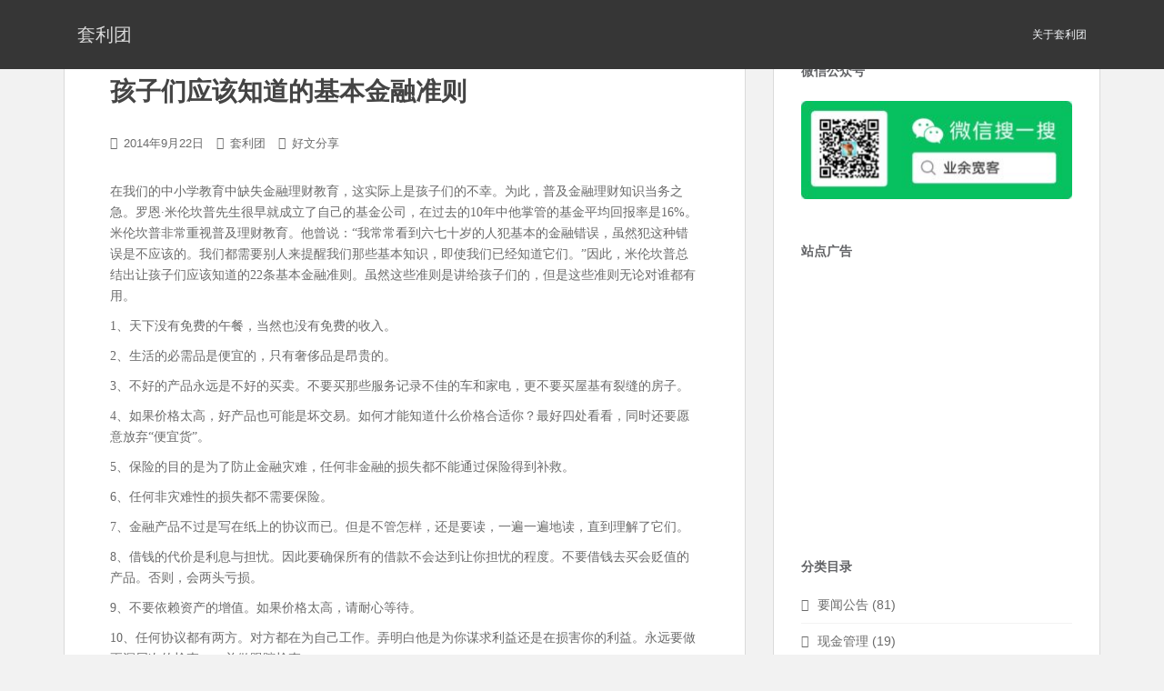

--- FILE ---
content_type: text/html; charset=UTF-8
request_url: https://www.taolituan.com/280.html
body_size: 13554
content:
<!doctype html>
<!--[if !IE]><html class="no-js non-ie" lang="zh-CN"> <![endif]-->
<!--[if IE 7 ]><html class="no-js ie7" lang="zh-CN"> <![endif]-->
<!--[if IE 8 ]><html class="no-js ie8" lang="zh-CN"> <![endif]-->
<!--[if IE 9 ]><html class="no-js ie9" lang="zh-CN"> <![endif]-->
<!--[if gt IE 9]><!--><html class="no-js" lang="zh-CN"> <!--<![endif]--><head><meta charset="UTF-8"><link rel="preconnect" href="https://fonts.gstatic.com/" crossorigin /><script type="bfe74a57b2f96ac68e3d5495-text/javascript">WebFontConfig={google:{families:["Open Sans:400italic,400,600,700","Roboto Slab:400,300,700&display=swap"]}};if ( typeof WebFont === "object" && typeof WebFont.load === "function" ) { WebFont.load( WebFontConfig ); }</script><script data-optimized="1" src="https://www.taolituan.com/wp-content/plugins/litespeed-cache/assets/js/webfontloader.min.js" type="bfe74a57b2f96ac68e3d5495-text/javascript"></script> <meta name="viewport" content="width=device-width, initial-scale=1"><meta name="theme-color" content=""><link rel="profile" href="https://gmpg.org/xfn/11"><title>孩子们应该知道的基本金融准则 | 套利团</title><meta name="description" content="在我们的中小学教育中缺失金融理财教育，这实际上是孩子们的不幸。为此，普及金融理财知识当务之急。罗恩·米伦坎普先生很早就成立了自己的基金公司，在过去的10年中他掌管的基金平均回报率是16%。米伦坎普非常重视普及理财教育。他曾说：“我常常看到六七十岁的人犯基本的金融错误，虽然犯这种错误是不应该的。我们都需要别人来提醒我们那些基本知识，即使我们已经知道它们。”因此，米伦坎普总结出让孩子们应该知道的22条基本金融准则。虽然这些准则是讲给孩子们的，但是这些准则无论对谁都有用。" /><meta name="robots" content="max-image-preview:large" /><link rel="canonical" href="https://www.taolituan.com/280.html" /> <script type="application/ld+json" class="aioseo-schema">{"@context":"https:\/\/schema.org","@graph":[{"@type":"WebSite","@id":"https:\/\/www.taolituan.com\/#website","url":"https:\/\/www.taolituan.com\/","name":"\u5957\u5229\u56e2","description":"\u4e13\u6ce8\u4e8e\u4f4e\u98ce\u9669\u5957\u5229","inLanguage":"zh-CN","publisher":{"@id":"https:\/\/www.taolituan.com\/#organization"}},{"@type":"Organization","@id":"https:\/\/www.taolituan.com\/#organization","name":"\u5957\u5229\u56e2","url":"https:\/\/www.taolituan.com\/"},{"@type":"BreadcrumbList","@id":"https:\/\/www.taolituan.com\/280.html#breadcrumblist","itemListElement":[{"@type":"ListItem","@id":"https:\/\/www.taolituan.com\/#listItem","position":1,"item":{"@type":"WebPage","@id":"https:\/\/www.taolituan.com\/","name":"\u4e3b\u9801","description":"\u5957\u5229\u56e2\u662f\u4e00\u4e2a\u4e13\u6ce8\u4e8e\u4f4e\u98ce\u9669\u5957\u5229\u7684\u8d22\u7ecf\u535a\u5ba2\u3002\u529b\u6c42\u4e3a\u5927\u5bb6\u63d0\u4f9b\u4e00\u4e2a\u4f4e\u98ce\u9669\u6295\u8d44\u7406\u8d22\u7684\u8d44\u8baf\u7ecf\u9a8c\u4ea4\u6d41\u5e73\u53f0\u3002","url":"https:\/\/www.taolituan.com\/"}}]},{"@type":"Person","@id":"https:\/\/www.taolituan.com\/author\/esily#author","url":"https:\/\/www.taolituan.com\/author\/esily","name":"\u5957\u5229\u56e2"},{"@type":"WebPage","@id":"https:\/\/www.taolituan.com\/280.html#webpage","url":"https:\/\/www.taolituan.com\/280.html","name":"\u5b69\u5b50\u4eec\u5e94\u8be5\u77e5\u9053\u7684\u57fa\u672c\u91d1\u878d\u51c6\u5219 | \u5957\u5229\u56e2","description":"\u5728\u6211\u4eec\u7684\u4e2d\u5c0f\u5b66\u6559\u80b2\u4e2d\u7f3a\u5931\u91d1\u878d\u7406\u8d22\u6559\u80b2\uff0c\u8fd9\u5b9e\u9645\u4e0a\u662f\u5b69\u5b50\u4eec\u7684\u4e0d\u5e78\u3002\u4e3a\u6b64\uff0c\u666e\u53ca\u91d1\u878d\u7406\u8d22\u77e5\u8bc6\u5f53\u52a1\u4e4b\u6025\u3002\u7f57\u6069\u00b7\u7c73\u4f26\u574e\u666e\u5148\u751f\u5f88\u65e9\u5c31\u6210\u7acb\u4e86\u81ea\u5df1\u7684\u57fa\u91d1\u516c\u53f8\uff0c\u5728\u8fc7\u53bb\u768410\u5e74\u4e2d\u4ed6\u638c\u7ba1\u7684\u57fa\u91d1\u5e73\u5747\u56de\u62a5\u7387\u662f16%\u3002\u7c73\u4f26\u574e\u666e\u975e\u5e38\u91cd\u89c6\u666e\u53ca\u7406\u8d22\u6559\u80b2\u3002\u4ed6\u66fe\u8bf4\uff1a\u201c\u6211\u5e38\u5e38\u770b\u5230\u516d\u4e03\u5341\u5c81\u7684\u4eba\u72af\u57fa\u672c\u7684\u91d1\u878d\u9519\u8bef\uff0c\u867d\u7136\u72af\u8fd9\u79cd\u9519\u8bef\u662f\u4e0d\u5e94\u8be5\u7684\u3002\u6211\u4eec\u90fd\u9700\u8981\u522b\u4eba\u6765\u63d0\u9192\u6211\u4eec\u90a3\u4e9b\u57fa\u672c\u77e5\u8bc6\uff0c\u5373\u4f7f\u6211\u4eec\u5df2\u7ecf\u77e5\u9053\u5b83\u4eec\u3002\u201d\u56e0\u6b64\uff0c\u7c73\u4f26\u574e\u666e\u603b\u7ed3\u51fa\u8ba9\u5b69\u5b50\u4eec\u5e94\u8be5\u77e5\u9053\u768422\u6761\u57fa\u672c\u91d1\u878d\u51c6\u5219\u3002\u867d\u7136\u8fd9\u4e9b\u51c6\u5219\u662f\u8bb2\u7ed9\u5b69\u5b50\u4eec\u7684\uff0c\u4f46\u662f\u8fd9\u4e9b\u51c6\u5219\u65e0\u8bba\u5bf9\u8c01\u90fd\u6709\u7528\u3002","inLanguage":"zh-CN","isPartOf":{"@id":"https:\/\/www.taolituan.com\/#website"},"breadcrumb":{"@id":"https:\/\/www.taolituan.com\/280.html#breadcrumblist"},"author":"https:\/\/www.taolituan.com\/author\/esily#author","creator":"https:\/\/www.taolituan.com\/author\/esily#author","datePublished":"2014-09-22T19:43:37+08:00","dateModified":"2016-05-03T04:38:18+08:00"},{"@type":"Article","@id":"https:\/\/www.taolituan.com\/280.html#article","name":"\u5b69\u5b50\u4eec\u5e94\u8be5\u77e5\u9053\u7684\u57fa\u672c\u91d1\u878d\u51c6\u5219 | \u5957\u5229\u56e2","description":"\u5728\u6211\u4eec\u7684\u4e2d\u5c0f\u5b66\u6559\u80b2\u4e2d\u7f3a\u5931\u91d1\u878d\u7406\u8d22\u6559\u80b2\uff0c\u8fd9\u5b9e\u9645\u4e0a\u662f\u5b69\u5b50\u4eec\u7684\u4e0d\u5e78\u3002\u4e3a\u6b64\uff0c\u666e\u53ca\u91d1\u878d\u7406\u8d22\u77e5\u8bc6\u5f53\u52a1\u4e4b\u6025\u3002\u7f57\u6069\u00b7\u7c73\u4f26\u574e\u666e\u5148\u751f\u5f88\u65e9\u5c31\u6210\u7acb\u4e86\u81ea\u5df1\u7684\u57fa\u91d1\u516c\u53f8\uff0c\u5728\u8fc7\u53bb\u768410\u5e74\u4e2d\u4ed6\u638c\u7ba1\u7684\u57fa\u91d1\u5e73\u5747\u56de\u62a5\u7387\u662f16%\u3002\u7c73\u4f26\u574e\u666e\u975e\u5e38\u91cd\u89c6\u666e\u53ca\u7406\u8d22\u6559\u80b2\u3002\u4ed6\u66fe\u8bf4\uff1a\u201c\u6211\u5e38\u5e38\u770b\u5230\u516d\u4e03\u5341\u5c81\u7684\u4eba\u72af\u57fa\u672c\u7684\u91d1\u878d\u9519\u8bef\uff0c\u867d\u7136\u72af\u8fd9\u79cd\u9519\u8bef\u662f\u4e0d\u5e94\u8be5\u7684\u3002\u6211\u4eec\u90fd\u9700\u8981\u522b\u4eba\u6765\u63d0\u9192\u6211\u4eec\u90a3\u4e9b\u57fa\u672c\u77e5\u8bc6\uff0c\u5373\u4f7f\u6211\u4eec\u5df2\u7ecf\u77e5\u9053\u5b83\u4eec\u3002\u201d\u56e0\u6b64\uff0c\u7c73\u4f26\u574e\u666e\u603b\u7ed3\u51fa\u8ba9\u5b69\u5b50\u4eec\u5e94\u8be5\u77e5\u9053\u768422\u6761\u57fa\u672c\u91d1\u878d\u51c6\u5219\u3002\u867d\u7136\u8fd9\u4e9b\u51c6\u5219\u662f\u8bb2\u7ed9\u5b69\u5b50\u4eec\u7684\uff0c\u4f46\u662f\u8fd9\u4e9b\u51c6\u5219\u65e0\u8bba\u5bf9\u8c01\u90fd\u6709\u7528\u3002","inLanguage":"zh-CN","headline":"\u5b69\u5b50\u4eec\u5e94\u8be5\u77e5\u9053\u7684\u57fa\u672c\u91d1\u878d\u51c6\u5219","author":{"@id":"https:\/\/www.taolituan.com\/author\/esily#author"},"publisher":{"@id":"https:\/\/www.taolituan.com\/#organization"},"datePublished":"2014-09-22T19:43:37+08:00","dateModified":"2016-05-03T04:38:18+08:00","articleSection":"\u597d\u6587\u5206\u4eab","mainEntityOfPage":{"@id":"https:\/\/www.taolituan.com\/280.html#webpage"},"isPartOf":{"@id":"https:\/\/www.taolituan.com\/280.html#webpage"}}]}</script> <link rel='dns-prefetch' href='//fonts.googleapis.com' /><link rel='dns-prefetch' href='//s.w.org' /><link rel="alternate" type="application/rss+xml" title="套利团 &raquo; Feed" href="https://www.taolituan.com/feed" /><link rel="alternate" type="application/rss+xml" title="套利团 &raquo; 评论Feed" href="https://www.taolituan.com/comments/feed" /><link rel="alternate" type="application/rss+xml" title="套利团 &raquo; 孩子们应该知道的基本金融准则评论Feed" href="https://www.taolituan.com/280.html/feed" /><link data-optimized="1" rel='stylesheet' id='wp-block-library-css'  href='https://www.taolituan.com/wp-content/litespeed/css/e333462cd3226f3b076596eff9f8035e.css?ver=8035e' type='text/css' media='all' /><link data-optimized="1" rel='stylesheet' id='sparkling-bootstrap-css'  href='https://www.taolituan.com/wp-content/litespeed/css/0e364cb51a393389cc5bef90ea632c48.css?ver=32c48' type='text/css' media='all' /><link data-optimized="1" rel='stylesheet' id='sparkling-icons-css'  href='https://www.taolituan.com/wp-content/litespeed/css/9499af6a77c646a1ffc93b1d121efbba.css?ver=efbba' type='text/css' media='all' /><link data-optimized="1" rel='stylesheet' id='sparkling-style-css'  href='https://www.taolituan.com/wp-content/litespeed/css/d8bec949bf6d999fe2b966412da6fa98.css?ver=6fa98' type='text/css' media='all' /> <script type="bfe74a57b2f96ac68e3d5495-text/javascript" src='https://www.taolituan.com/wp-includes/js/jquery/jquery.min.js' id='jquery-core-js'></script> <script data-optimized="1" type="bfe74a57b2f96ac68e3d5495-text/javascript" src='https://www.taolituan.com/wp-content/litespeed/js/79c55be072a5b56eefb4a50442410ac2.js?ver=10ac2' id='jquery-migrate-js'></script> <script data-optimized="1" type="bfe74a57b2f96ac68e3d5495-text/javascript" src='https://www.taolituan.com/wp-content/litespeed/js/4235070fab0da8d1276a011938146be7.js?ver=46be7' id='sparkling-modernizr-js'></script> <script data-optimized="1" type="bfe74a57b2f96ac68e3d5495-text/javascript" src='https://www.taolituan.com/wp-content/litespeed/js/1b9712ddede56ff88d569eb0db3c8295.js?ver=c8295' id='sparkling-bootstrapjs-js'></script> <script data-optimized="1" type="bfe74a57b2f96ac68e3d5495-text/javascript" src='https://www.taolituan.com/wp-content/litespeed/js/a92e813b16b701f00301fca9c8e5a090.js?ver=5a090' id='sparkling-functions-js'></script> <link rel="https://api.w.org/" href="https://www.taolituan.com/wp-json/" /><link rel="alternate" type="application/json" href="https://www.taolituan.com/wp-json/wp/v2/posts/280" /><link rel="EditURI" type="application/rsd+xml" title="RSD" href="https://www.taolituan.com/xmlrpc.php?rsd" /><link rel="wlwmanifest" type="application/wlwmanifest+xml" href="https://www.taolituan.com/wp-includes/wlwmanifest.xml" /><meta name="generator" content="WordPress 5.8.12" /><link rel='shortlink' href='https://www.taolituan.com/?p=280' /><link rel="alternate" type="application/json+oembed" href="https://www.taolituan.com/wp-json/oembed/1.0/embed?url=https%3A%2F%2Fwww.taolituan.com%2F280.html" /><link rel="alternate" type="text/xml+oembed" href="https://www.taolituan.com/wp-json/oembed/1.0/embed?url=https%3A%2F%2Fwww.taolituan.com%2F280.html&#038;format=xml" /><style type="text/css">.entry-content{font-family:Verdana,Geneva;font-size:14px;font-weight:;color:}</style><link rel="pingback" href="https://www.taolituan.com/xmlrpc.php"></head><body class="post-template-default single single-post postid-280 single-format-standard">
<a class="sr-only sr-only-focusable" href="#content">Skip to main content</a><div id="page" class="hfeed site"><header id="masthead" class="site-header" role="banner"><nav class="navbar navbar-default navbar-fixed-top" role="navigation"><div class="container"><div class="row"><div class="site-navigation-inner col-sm-12"><div class="navbar-header">
<button type="button" class="btn navbar-toggle" data-toggle="collapse" data-target=".navbar-ex1-collapse">
<span class="sr-only">Toggle navigation</span>
<span class="icon-bar"></span>
<span class="icon-bar"></span>
<span class="icon-bar"></span>
</button><div id="logo"><p class="site-name">									<a class="navbar-brand" href="https://www.taolituan.com/" title="套利团" rel="home">套利团</a></p></div></div><div class="collapse navbar-collapse navbar-ex1-collapse"><ul id="menu-%e5%85%b3%e4%ba%8e%e5%a5%97%e5%88%a9%e5%9b%a2" class="nav navbar-nav"><li id="menu-item-1354" class="menu-item menu-item-type-post_type menu-item-object-page menu-item-1354"><a title="关于套利团" href="https://www.taolituan.com/about">关于套利团</a></li></ul></div></div></div></div></nav></header><div id="content" class="site-content"><div class="top-section"></div><div class="container main-content-area"><div class="row side-pull-left"><div class="main-content-inner col-sm-12 col-md-8"><div id="primary" class="content-area"><main id="main" class="site-main" role="main"><article id="post-280" class="post-280 post type-post status-publish format-standard hentry category-haowenfenxiang"><div class="post-inner-content"><header class="entry-header page-header"><h1 class="entry-title ">孩子们应该知道的基本金融准则</h1><div class="entry-meta">
<span class="posted-on"><i class="fa fa-calendar"></i> <a href="https://www.taolituan.com/280.html" rel="bookmark"><time class="entry-date published" datetime="2014-09-22T19:43:37+08:00">2014年9月22日</time><time class="updated" datetime="2016-05-03T12:38:18+08:00">2016年5月3日</time></a></span><span class="byline"> <i class="fa fa-user"></i> <span class="author vcard"><a class="url fn n" href="https://www.taolituan.com/author/esily">套利团</a></span></span>
<span class="cat-links"><i class="fa fa-folder-open-o"></i>
<a href="https://www.taolituan.com/category/haowenfenxiang" rel="category tag">好文分享</a>				</span></div></header><div class="entry-content"><p>在我们的中小学教育中缺失金融理财教育，这实际上是孩子们的不幸。为此，普及金融理财知识当务之急。罗恩·米伦坎普先生很早就成立了自己的<span class="kl_auto_internal_links_tag">基金</span>公司，在过去的10年中他掌管的基金平均回报率是16%。米伦坎普非常重视普及理财教育。他曾说：“我常常看到六七十岁的人犯基本的金融错误，虽然犯这种错误是不应该的。我们都需要别人来提醒我们那些基本知识，即使我们已经知道它们。”因此，米伦坎普总结出让孩子们应该知道的22条基本金融准则。虽然这些准则是讲给孩子们的，但是这些准则无论对谁都有用。</p><p>1、天下没有免费的午餐，当然也没有免费的收入。</p><p>2、生活的必需品是便宜的，只有奢侈品是昂贵的。</p><p>3、不好的产品永远是不好的买卖。不要买那些服务记录不佳的车和家电，更不要买屋基有裂缝的房子。</p><p>4、如果价格太高，好产品也可能是坏交易。如何才能知道什么价格合适你？最好四处看看，同时还要愿意放弃“便宜货”。</p><p>5、保险的目的是为了防止金融灾难，任何非金融的损失都不能通过保险得到补救。</p><p>6、任何非灾难性的损失都不需要保险。</p><p>7、金融产品不过是写在纸上的协议而已。但是不管怎样，还是要读，一遍一遍地读，直到理解了它们。</p><p>8、借钱的代价是利息与担忧。因此要确保所有的借款不会达到让你担忧的程度。不要借钱去买会贬值的产品。否则，会两头亏损。</p><p>9、不要依赖资产的增值。如果价格太高，请耐心等待。</p><p>10、任何协议都有两方。对方都在为自己工作。弄明白他是为你谋求利益还是在损害你的利益。永远要做更深层次的检查，，并做跟踪检查。</p><p>11、有意做出的假设不会伤害你。理所当然的那些假设将会要你的命。永远要检查你所做的那些假设背后的假设。</p><p>12、复杂的买卖可能是一个不好的买卖。</p><p>13、你理解不了的买卖就是不好的买卖。如果销售方不能或不用你所能理解的词语向你解释，不要买他的那些产品或者服务。</p><p>14、不要混淆收入与财富。收入会随着解雇通知或利率变化而结束。</p><p>15、不要依赖社会保障。你从社会保障领到的福利将是你爷爷奶奶现在领取的社会保障福利的很少的一部分。</p><p>16、人们往往把通货膨胀看做价格上涨。不对，它是货币价值的下降。</p><p>17、不存在担保，只存在担保者。当听到“它有担保”时，你应该问：“是谁担保的？”</p><p>18、当你对规则哪怕做一点点改变时，你将大幅改变游戏。</p><p>19、寻求方便常常代价昂贵，忽视则是致命的。</p><p>20、收集品是风行一时的时尚。它们忽悠来忽悠去。当每个人都知道某项东西是可收集的时候，游戏就已经结束了。</p><p>21、你不可能通过花钱而让自己变得富有。没花的钱比你赚到的钱更有价值，而且是税后的。</p><p>22、投资于股权或全回报基金。股权投资带来的长期复合收益可能会非常惊人。</p><p>（按：这是丁文亚先生对《孩子们应该知道的基本金融准则》一文的精彩解读，发表于2010年10月24日《北京晚报》“财道”栏目。）</p><div class='yarpp yarpp-related yarpp-related-website yarpp-template-list'><h3>相关文章：</h3><ol><li><a href="https://www.taolituan.com/281.html" rel="bookmark" title="《财道》解读：基本金融准则">《财道》解读：基本金融准则 </a></li></ol></div></div><footer class="entry-meta"> <script async src="//pagead2.googlesyndication.com/pagead/js/adsbygoogle.js" type="bfe74a57b2f96ac68e3d5495-text/javascript"></script> 
<ins class="adsbygoogle"
style="display:inline-block;width:300px;height:250px"
data-ad-client="ca-pub-6815566443824747"
data-ad-slot="3615490716"></ins> <script type="bfe74a57b2f96ac68e3d5495-text/javascript">(adsbygoogle = window.adsbygoogle || []).push({});</script> </footer></div></article><nav class="navigation post-navigation" role="navigation" aria-label="文章"><h2 class="screen-reader-text">文章导航</h2><div class="nav-links"><div class="nav-previous"><a href="https://www.taolituan.com/283.html" rel="prev"><i class="fa fa-chevron-left"></i> <span class="post-title">投资要牢记这些规律</span></a></div><div class="nav-next"><a href="https://www.taolituan.com/281.html" rel="next"><span class="post-title">《财道》解读：基本金融准则 <i class="fa fa-chevron-right"></i></span></a></div></div></nav><div id="comments" class="comments-area"><div id="respond" class="comment-respond"><h3 id="reply-title" class="comment-reply-title">发表评论 <small><a rel="nofollow" id="cancel-comment-reply-link" href="/280.html#respond" style="display:none;">取消回复</a></small></h3><form action="https://www.taolituan.com/wp-comments-post.php" method="post" id="commentform" class="comment-form" novalidate><p class="comment-notes"><span id="email-notes">您的电子邮箱地址不会被公开。</span> 必填项已用<span class="required">*</span>标注</p><p class="comment-form-comment"><label for="comment">评论</label><textarea id="comment" name="comment" cols="45" rows="8" maxlength="65525" required="required"></textarea></p><p class="comment-form-author"><label for="author">显示名称 <span class="required">*</span></label> <input id="author" name="author" type="text" value="" size="30" maxlength="245" required='required' /></p><p class="comment-form-email"><label for="email">电子邮箱地址 <span class="required">*</span></label> <input id="email" name="email" type="email" value="" size="30" maxlength="100" aria-describedby="email-notes" required='required' /></p><p class="comment-form-url"><label for="url">网站地址</label> <input id="url" name="url" type="url" value="" size="30" maxlength="200" /></p><p class="comment-form-cookies-consent"><input id="wp-comment-cookies-consent" name="wp-comment-cookies-consent" type="checkbox" value="yes" /> <label for="wp-comment-cookies-consent">在此浏览器中保存我的显示名称、邮箱地址和网站地址，以便下次评论时使用。</label></p><p class="form-submit"><input name="submit" type="submit" id="submit" class="submit" value="发表评论" /> <input type='hidden' name='comment_post_ID' value='280' id='comment_post_ID' />
<input type='hidden' name='comment_parent' id='comment_parent' value='0' /></p><p style="display: none;"><input type="hidden" id="akismet_comment_nonce" name="akismet_comment_nonce" value="e284229c52" /></p><p style="display: none !important;"><label>&#916;<textarea name="ak_hp_textarea" cols="45" rows="8" maxlength="100"></textarea></label><input type="hidden" id="ak_js" name="ak_js" value="34"/><script type="bfe74a57b2f96ac68e3d5495-text/javascript">document.getElementById("ak_js").setAttribute("value",(new Date()).getTime())</script></p></form></div></div></main></div></div><div id="secondary" class="widget-area col-sm-12 col-md-4" role="complementary"><div class="well"><aside id="media_image-4" class="widget widget_media_image"><h3 class="widget-title">微信公众号</h3><img data-lazyloaded="1" src="[data-uri]" width="300" height="109" data-src="https://www.taolituan.com/wp-content/uploads/2020/03/扫码_搜索联合传播样式-标准色版-300x109.jpg" class="image wp-image-2521  attachment-medium size-medium" alt="" style="max-width: 100%; height: auto;" data-srcset="https://www.taolituan.com/wp-content/uploads/2020/03/扫码_搜索联合传播样式-标准色版-300x109.jpg 300w, https://www.taolituan.com/wp-content/uploads/2020/03/扫码_搜索联合传播样式-标准色版-768x280.jpg 768w, https://www.taolituan.com/wp-content/uploads/2020/03/扫码_搜索联合传播样式-标准色版-1024x374.jpg 1024w, https://www.taolituan.com/wp-content/uploads/2020/03/扫码_搜索联合传播样式-标准色版.jpg 1710w" data-sizes="(max-width: 300px) 100vw, 300px" /><noscript><img width="300" height="109" src="https://www.taolituan.com/wp-content/uploads/2020/03/扫码_搜索联合传播样式-标准色版-300x109.jpg" class="image wp-image-2521  attachment-medium size-medium" alt="" style="max-width: 100%; height: auto;" srcset="https://www.taolituan.com/wp-content/uploads/2020/03/扫码_搜索联合传播样式-标准色版-300x109.jpg 300w, https://www.taolituan.com/wp-content/uploads/2020/03/扫码_搜索联合传播样式-标准色版-768x280.jpg 768w, https://www.taolituan.com/wp-content/uploads/2020/03/扫码_搜索联合传播样式-标准色版-1024x374.jpg 1024w, https://www.taolituan.com/wp-content/uploads/2020/03/扫码_搜索联合传播样式-标准色版.jpg 1710w" sizes="(max-width: 300px) 100vw, 300px" /></noscript></aside><aside id="text-3" class="widget widget_text"><h3 class="widget-title">站点广告</h3><div class="textwidget"><script async src="//pagead2.googlesyndication.com/pagead/js/adsbygoogle.js" type="bfe74a57b2f96ac68e3d5495-text/javascript"></script> 
<ins class="adsbygoogle"
style="display:inline-block;width:250px;height:250px"
data-ad-client="ca-pub-6815566443824747"
data-ad-slot="9581630317"></ins> <script type="bfe74a57b2f96ac68e3d5495-text/javascript">(adsbygoogle = window.adsbygoogle || []).push({});</script></div></aside><aside id="categories-2" class="widget widget_categories"><h3 class="widget-title">分类目录</h3><ul><li class="cat-item cat-item-11"><a href="https://www.taolituan.com/category/yaowengonggao" title="套利团要闻公告相关文章汇总。套利团是一个专注于低风险套利的财经博客。力求为大家提供一个低风险投资理财的资讯经验交流平台。">要闻公告</a> (81)</li><li class="cat-item cat-item-4"><a href="https://www.taolituan.com/category/xianjinguanli" title="套利团仙剑管理相关文章汇总。套利团是一个专注于低风险套利的财经博客。力求为大家提供一个低风险投资理财的资讯经验交流平台。">现金管理</a> (19)</li><li class="cat-item cat-item-2"><a href="https://www.taolituan.com/category/zhaiquantaoli" title="套利团债券套利相关文章汇总。套利团是一个专注于低风险套利的财经博客。力求为大家提供一个低风险投资理财的资讯经验交流平台。">债券套利</a> (112)</li><li class="cat-item cat-item-3"><a href="https://www.taolituan.com/category/jijintaoli" title="套利团基金套利相关文章汇总。套利团是一个专注于低风险套利的财经博客。力求为大家提供一个低风险投资理财的资讯经验交流平台。">基金套利</a> (62)</li><li class="cat-item cat-item-5"><a href="https://www.taolituan.com/category/gupiaotaoli" title="套利团股票套利相关文章汇总。套利团是一个专注于低风险套利的财经博客。力求为大家提供一个低风险投资理财的资讯经验交流平台。">股票套利</a> (174)</li><li class="cat-item cat-item-12"><a href="https://www.taolituan.com/category/qihuoqiquan" title="套利团期货期权相关文章汇总。套利团是一个专注于低风险套利的财经博客。力求为大家提供一个低风险投资理财的资讯经验交流平台。">期货期权</a> (16)</li><li class="cat-item cat-item-6"><a href="https://www.taolituan.com/category/qitataoli" title="套利团其它套利相关文章汇总。套利团是一个专注于低风险套利的财经博客。力求为大家提供一个低风险投资理财的资讯经验交流平台。">其他套利</a> (13)</li><li class="cat-item cat-item-10"><a href="https://www.taolituan.com/category/touzizatan" title="套利团投资杂谈相关文章汇总。套利团是一个专注于低风险套利的财经博客。力求为大家提供一个低风险投资理财的资讯经验交流平台。">投资杂谈</a> (122)</li><li class="cat-item cat-item-14"><a href="https://www.taolituan.com/category/touzizhexue" title="套利团投资哲学相关文章汇总。套利团是一个专注于低风险套利的财经博客。力求为大家提供一个低风险投资理财的资讯经验交流平台。">投资哲学</a> (39)</li><li class="cat-item cat-item-7"><a href="https://www.taolituan.com/category/haowenfenxiang" title="套利团好文分享相关文章汇总。套利团是一个专注于低风险套利的财经博客。力求为大家提供一个低风险投资理财的资讯经验交流平台。">好文分享</a> (104)</li><li class="cat-item cat-item-15"><a href="https://www.taolituan.com/category/zaqizaba" title="套利团杂七杂八相关文章汇总。套利团是一个专注于低风险套利的财经博客。力求为大家提供一个低风险投资理财的资讯经验交流平台。">杂七杂八</a> (62)</li><li class="cat-item cat-item-16"><a href="https://www.taolituan.com/category/xinshoujiaoxue" title="套利团新手教学相关文章汇总。套利团是一个专注于低风险套利的财经博客。力求为大家提供一个低风险投资理财的资讯经验交流平台。">新手教学</a> (94)<ul class='children'><li class="cat-item cat-item-8"><a href="https://www.taolituan.com/category/xinshoujiaoxue/wanzhuankezhuanzhai" title="套利团十天玩转可转债相关文章汇总。套利团是一个专注于低风险套利的财经博客。力求为大家提供一个低风险投资理财的资讯经验交流平台。">十天玩转可转债</a> (29)</li><li class="cat-item cat-item-9"><a href="https://www.taolituan.com/category/xinshoujiaoxue/fenjijijintaoli" title="套利团分级基金套利三部曲相关文章汇总。套利团是一个专注于低风险套利的财经博客。力求为大家提供一个低风险投资理财的资讯经验交流平台。">分级基金套利三部曲</a> (7)</li><li class="cat-item cat-item-17"><a href="https://www.taolituan.com/category/xinshoujiaoxue/qiyezhaitouzi" title="套利团企业债投资入门相关文章汇总。套利团是一个专注于低风险套利的财经博客。力求为大家提供一个低风险投资理财的资讯经验交流平台。">企业债投资入门</a> (8)</li><li class="cat-item cat-item-19"><a href="https://www.taolituan.com/category/xinshoujiaoxue/difenxiantaolijiaoxue" title="套利团其他低风险套利教学相关文章汇总。套利团是一个专注于低风险套利的财经博客。力求为大家提供一个低风险投资理财的资讯经验交流平台。">其他低风险套利教学</a> (50)</li></ul></li></ul></aside><aside id="recent-posts-2" class="widget widget_recent_entries"><h3 class="widget-title">最新文章</h3><ul><li>
<a href="https://www.taolituan.com/2738.html">红色不太合适寄托哀思</a></li><li>
<a href="https://www.taolituan.com/2734.html">诱多行情的特点是莫愁前路无叛徒</a></li><li>
<a href="https://www.taolituan.com/2731.html">普涨熊恐提前结束，全面熊即将到来</a></li><li>
<a href="https://www.taolituan.com/2728.html">节后八二行情将卷土重来</a></li><li>
<a href="https://www.taolituan.com/2725.html">一大波被币圈劝退的乡亲们即将登陆A股</a></li><li>
<a href="https://www.taolituan.com/2722.html">普涨熊将进入中后期</a></li><li>
<a href="https://www.taolituan.com/2719.html">反弹还会延续，耐心持仓待涨</a></li><li>
<a href="https://www.taolituan.com/2716.html">一季报行情会很精彩</a></li></ul></aside><aside id="tag_cloud-2" class="widget widget_tag_cloud"><h3 class="widget-title">标签云</h3><div class="tagcloud"><a href="https://www.taolituan.com/tag/a%e7%b1%bb" class="tag-cloud-link tag-link-34 tag-link-position-1" style="font-size: 16.944444444444pt;" aria-label="A类 (27个项目)">A类</a>
<a href="https://www.taolituan.com/tag/a%e8%82%a1" class="tag-cloud-link tag-link-56 tag-link-position-2" style="font-size: 22pt;" aria-label="A股 (124个项目)">A股</a>
<a href="https://www.taolituan.com/tag/etf" class="tag-cloud-link tag-link-48 tag-link-position-3" style="font-size: 11.111111111111pt;" aria-label="ETF (4个项目)">ETF</a>
<a href="https://www.taolituan.com/tag/fof" class="tag-cloud-link tag-link-54 tag-link-position-4" style="font-size: 8pt;" aria-label="fof (1个项目)">fof</a>
<a href="https://www.taolituan.com/tag/lof" class="tag-cloud-link tag-link-39 tag-link-position-5" style="font-size: 8pt;" aria-label="LOF (1个项目)">LOF</a>
<a href="https://www.taolituan.com/tag/%e4%bc%98%e5%85%88%e8%82%a1" class="tag-cloud-link tag-link-41 tag-link-position-6" style="font-size: 9.4pt;" aria-label="优先股 (2个项目)">优先股</a>
<a href="https://www.taolituan.com/tag/%e4%bd%8e%e9%a3%8e%e9%99%a9%e5%a5%97%e5%88%a9" class="tag-cloud-link tag-link-24 tag-link-position-7" style="font-size: 21.222222222222pt;" aria-label="低风险套利 (100个项目)">低风险套利</a>
<a href="https://www.taolituan.com/tag/%e4%bd%8e%e9%a3%8e%e9%99%a9%e6%8a%95%e8%b5%84" class="tag-cloud-link tag-link-27 tag-link-position-8" style="font-size: 21.455555555556pt;" aria-label="低风险投资 (106个项目)">低风险投资</a>
<a href="https://www.taolituan.com/tag/%e4%bd%8e%e9%a3%8e%e9%99%a9%e7%90%86%e8%b4%a2" class="tag-cloud-link tag-link-22 tag-link-position-9" style="font-size: 17.877777777778pt;" aria-label="低风险理财 (36个项目)">低风险理财</a>
<a href="https://www.taolituan.com/tag/%e4%bf%9d%e6%9c%ac%e5%9f%ba%e9%87%91" class="tag-cloud-link tag-link-51 tag-link-position-10" style="font-size: 8pt;" aria-label="保本基金 (1个项目)">保本基金</a>
<a href="https://www.taolituan.com/tag/%e5%80%ba%e5%88%b8" class="tag-cloud-link tag-link-42 tag-link-position-11" style="font-size: 19.277777777778pt;" aria-label="债券 (55个项目)">债券</a>
<a href="https://www.taolituan.com/tag/%e5%80%ba%e5%88%b8%e5%9f%ba%e9%87%91" class="tag-cloud-link tag-link-49 tag-link-position-12" style="font-size: 8pt;" aria-label="债券基金 (1个项目)">债券基金</a>
<a href="https://www.taolituan.com/tag/%e5%85%ac%e5%bc%80%e5%a2%9e%e5%8f%91" class="tag-cloud-link tag-link-30 tag-link-position-13" style="font-size: 8pt;" aria-label="公开增发 (1个项目)">公开增发</a>
<a href="https://www.taolituan.com/tag/%e5%88%86%e7%ba%a7%e5%9f%ba%e9%87%91" class="tag-cloud-link tag-link-23 tag-link-position-14" style="font-size: 18.888888888889pt;" aria-label="分级基金 (49个项目)">分级基金</a>
<a href="https://www.taolituan.com/tag/%e5%8f%af%e4%ba%a4%e6%8d%a2%e5%80%ba" class="tag-cloud-link tag-link-44 tag-link-position-15" style="font-size: 10.333333333333pt;" aria-label="可交换债 (3个项目)">可交换债</a>
<a href="https://www.taolituan.com/tag/%e5%8f%af%e8%bd%ac%e5%80%ba" class="tag-cloud-link tag-link-26 tag-link-position-16" style="font-size: 19.9pt;" aria-label="可转债 (66个项目)">可转债</a>
<a href="https://www.taolituan.com/tag/%e5%9b%9e%e5%94%ae" class="tag-cloud-link tag-link-29 tag-link-position-17" style="font-size: 11.111111111111pt;" aria-label="回售 (4个项目)">回售</a>
<a href="https://www.taolituan.com/tag/%e5%9b%ba%e5%ae%9a%e6%94%b6%e7%9b%8a" class="tag-cloud-link tag-link-21 tag-link-position-18" style="font-size: 16.244444444444pt;" aria-label="固定收益 (22个项目)">固定收益</a>
<a href="https://www.taolituan.com/tag/%e5%9b%bd%e5%80%ba" class="tag-cloud-link tag-link-53 tag-link-position-19" style="font-size: 9.4pt;" aria-label="国债 (2个项目)">国债</a>
<a href="https://www.taolituan.com/tag/%e5%9b%bd%e5%80%ba%e6%9c%9f%e8%b4%a7" class="tag-cloud-link tag-link-38 tag-link-position-20" style="font-size: 8pt;" aria-label="国债期货 (1个项目)">国债期货</a>
<a href="https://www.taolituan.com/tag/%e5%9f%ba%e9%87%91" class="tag-cloud-link tag-link-58 tag-link-position-21" style="font-size: 8pt;" aria-label="基金 (1个项目)">基金</a>
<a href="https://www.taolituan.com/tag/%e5%a4%a7%e9%a2%9d%e5%ad%98%e5%8d%95" class="tag-cloud-link tag-link-52 tag-link-position-22" style="font-size: 10.333333333333pt;" aria-label="大额存单 (3个项目)">大额存单</a>
<a href="https://www.taolituan.com/tag/%e5%b0%81%e9%97%ad%e5%9f%ba%e9%87%91" class="tag-cloud-link tag-link-32 tag-link-position-23" style="font-size: 12.277777777778pt;" aria-label="封闭基金 (6个项目)">封闭基金</a>
<a href="https://www.taolituan.com/tag/%e6%88%bf%e4%ba%a7" class="tag-cloud-link tag-link-45 tag-link-position-24" style="font-size: 13.755555555556pt;" aria-label="房产 (10个项目)">房产</a>
<a href="https://www.taolituan.com/tag/%e6%96%b0%e5%80%ba" class="tag-cloud-link tag-link-40 tag-link-position-25" style="font-size: 10.333333333333pt;" aria-label="新债 (3个项目)">新债</a>
<a href="https://www.taolituan.com/tag/%e6%96%b0%e8%82%a1" class="tag-cloud-link tag-link-37 tag-link-position-26" style="font-size: 13.055555555556pt;" aria-label="新股 (8个项目)">新股</a>
<a href="https://www.taolituan.com/tag/%e6%9c%9f%e6%9d%83" class="tag-cloud-link tag-link-47 tag-link-position-27" style="font-size: 13.755555555556pt;" aria-label="期权 (10个项目)">期权</a>
<a href="https://www.taolituan.com/tag/%e6%ad%a3%e5%9b%9e%e8%b4%ad" class="tag-cloud-link tag-link-36 tag-link-position-28" style="font-size: 9.4pt;" aria-label="正回购 (2个项目)">正回购</a>
<a href="https://www.taolituan.com/tag/%e6%b8%af%e8%82%a1" class="tag-cloud-link tag-link-46 tag-link-position-29" style="font-size: 11.111111111111pt;" aria-label="港股 (4个项目)">港股</a>
<a href="https://www.taolituan.com/tag/%e7%9b%b2%e7%82%b9%e5%a5%97%e5%88%a9" class="tag-cloud-link tag-link-25 tag-link-position-30" style="font-size: 13.755555555556pt;" aria-label="盲点套利 (10个项目)">盲点套利</a>
<a href="https://www.taolituan.com/tag/%e8%82%a1%e6%8c%87%e6%9c%9f%e8%b4%a7" class="tag-cloud-link tag-link-43 tag-link-position-31" style="font-size: 13.055555555556pt;" aria-label="股指期货 (8个项目)">股指期货</a>
<a href="https://www.taolituan.com/tag/%e8%a6%81%e7%ba%a6%e6%94%b6%e8%b4%ad" class="tag-cloud-link tag-link-31 tag-link-position-32" style="font-size: 11.111111111111pt;" aria-label="要约收购 (4个项目)">要约收购</a>
<a href="https://www.taolituan.com/tag/%e8%b4%a7%e5%b8%81%e5%9f%ba%e9%87%91" class="tag-cloud-link tag-link-35 tag-link-position-33" style="font-size: 14.611111111111pt;" aria-label="货币基金 (13个项目)">货币基金</a>
<a href="https://www.taolituan.com/tag/%e8%bd%ac%e8%82%a1" class="tag-cloud-link tag-link-28 tag-link-position-34" style="font-size: 9.4pt;" aria-label="转股 (2个项目)">转股</a>
<a href="https://www.taolituan.com/tag/%e9%80%86%e5%9b%9e%e8%b4%ad" class="tag-cloud-link tag-link-20 tag-link-position-35" style="font-size: 14.066666666667pt;" aria-label="逆回购 (11个项目)">逆回购</a></div></aside></div></div></div></div></div><div id="footer-area"><div class="container footer-inner"><div class="row"></div></div><footer id="colophon" class="site-footer" role="contentinfo"><div class="site-info container"><div class="row"><nav role="navigation" class="col-md-6"></nav><div class="copyright col-md-6">
本站所有内容及观点交流参考不构成任何投资建议 						Theme by <a href="https://colorlib.com/" target="_blank">Colorlib</a> Powered by <a href="http://wordpress.org/" target="_blank">WordPress</a><script type="bfe74a57b2f96ac68e3d5495-text/javascript">var cnzz_protocol = (("https:" == document.location.protocol) ? " https://" : " http://");document.write(unescape("%3Cspan id='cnzz_stat_icon_5338140'%3E%3C/span%3E%3Cscript src='" + cnzz_protocol + "s95.cnzz.com/stat.php%3Fid%3D5338140' type='text/javascript'%3E%3C/script%3E"));</script> </div></div></div><div class="scroll-to-top"><i class="fa fa-angle-up"></i></div></footer></div></div> <script data-optimized="1" type="bfe74a57b2f96ac68e3d5495-text/javascript">jQuery(document).ready(function($){if($(window).width()>=767){$('.navbar-nav > li.menu-item > a').click(function(){if($(this).attr('target')!=='_blank'){window.location=$(this).attr('href')}else{var win=window.open($(this).attr('href'),'_blank');win.focus()}})}})</script> <link data-optimized="1" rel='stylesheet' id='yarppRelatedCss-css'  href='https://www.taolituan.com/wp-content/litespeed/css/57905415eda285788eb9113060cf54bf.css?ver=f54bf' type='text/css' media='all' /> <script data-optimized="1" type="bfe74a57b2f96ac68e3d5495-text/javascript" src='https://www.taolituan.com/wp-content/litespeed/js/b8cca67242cf2c96a03bbc181532fd08.js?ver=2fd08' id='sparkling-skip-link-focus-fix-js'></script> <script data-optimized="1" type="bfe74a57b2f96ac68e3d5495-text/javascript" src='https://www.taolituan.com/wp-content/litespeed/js/cc65269256fe17971f5a7d1c8be91893.js?ver=91893' id='comment-reply-js'></script> <script data-optimized="1" type="bfe74a57b2f96ac68e3d5495-text/javascript" src='https://www.taolituan.com/wp-content/litespeed/js/f379a448c4e5c15a40009d502893d28e.js?ver=3d28e' id='wp-embed-js'></script> <script type="bfe74a57b2f96ac68e3d5495-text/javascript">var _hmt=_hmt||[];(function(){var hm=document.createElement("script");hm.src="//hm.baidu.com/hm.js?13eefd4fd2de8b1a64ebb2457183b7f2";var s=document.getElementsByTagName("script")[0];s.parentNode.insertBefore(hm,s)})()</script> <script data-no-optimize="1" type="bfe74a57b2f96ac68e3d5495-text/javascript">!function(t,e){"object"==typeof exports&&"undefined"!=typeof module?module.exports=e():"function"==typeof define&&define.amd?define(e):(t="undefined"!=typeof globalThis?globalThis:t||self).LazyLoad=e()}(this,function(){"use strict";function e(){return(e=Object.assign||function(t){for(var e=1;e<arguments.length;e++){var n,a=arguments[e];for(n in a)Object.prototype.hasOwnProperty.call(a,n)&&(t[n]=a[n])}return t}).apply(this,arguments)}function i(t){return e({},it,t)}function o(t,e){var n,a="LazyLoad::Initialized",i=new t(e);try{n=new CustomEvent(a,{detail:{instance:i}})}catch(t){(n=document.createEvent("CustomEvent")).initCustomEvent(a,!1,!1,{instance:i})}window.dispatchEvent(n)}function l(t,e){return t.getAttribute(gt+e)}function c(t){return l(t,bt)}function s(t,e){return function(t,e,n){e=gt+e;null!==n?t.setAttribute(e,n):t.removeAttribute(e)}(t,bt,e)}function r(t){return s(t,null),0}function u(t){return null===c(t)}function d(t){return c(t)===vt}function f(t,e,n,a){t&&(void 0===a?void 0===n?t(e):t(e,n):t(e,n,a))}function _(t,e){nt?t.classList.add(e):t.className+=(t.className?" ":"")+e}function v(t,e){nt?t.classList.remove(e):t.className=t.className.replace(new RegExp("(^|\\s+)"+e+"(\\s+|$)")," ").replace(/^\s+/,"").replace(/\s+$/,"")}function g(t){return t.llTempImage}function b(t,e){!e||(e=e._observer)&&e.unobserve(t)}function p(t,e){t&&(t.loadingCount+=e)}function h(t,e){t&&(t.toLoadCount=e)}function n(t){for(var e,n=[],a=0;e=t.children[a];a+=1)"SOURCE"===e.tagName&&n.push(e);return n}function m(t,e){(t=t.parentNode)&&"PICTURE"===t.tagName&&n(t).forEach(e)}function a(t,e){n(t).forEach(e)}function E(t){return!!t[st]}function I(t){return t[st]}function y(t){return delete t[st]}function A(e,t){var n;E(e)||(n={},t.forEach(function(t){n[t]=e.getAttribute(t)}),e[st]=n)}function k(a,t){var i;E(a)&&(i=I(a),t.forEach(function(t){var e,n;e=a,(t=i[n=t])?e.setAttribute(n,t):e.removeAttribute(n)}))}function L(t,e,n){_(t,e.class_loading),s(t,ut),n&&(p(n,1),f(e.callback_loading,t,n))}function w(t,e,n){n&&t.setAttribute(e,n)}function x(t,e){w(t,ct,l(t,e.data_sizes)),w(t,rt,l(t,e.data_srcset)),w(t,ot,l(t,e.data_src))}function O(t,e,n){var a=l(t,e.data_bg_multi),i=l(t,e.data_bg_multi_hidpi);(a=at&&i?i:a)&&(t.style.backgroundImage=a,n=n,_(t=t,(e=e).class_applied),s(t,ft),n&&(e.unobserve_completed&&b(t,e),f(e.callback_applied,t,n)))}function N(t,e){!e||0<e.loadingCount||0<e.toLoadCount||f(t.callback_finish,e)}function C(t,e,n){t.addEventListener(e,n),t.llEvLisnrs[e]=n}function M(t){return!!t.llEvLisnrs}function z(t){if(M(t)){var e,n,a=t.llEvLisnrs;for(e in a){var i=a[e];n=e,i=i,t.removeEventListener(n,i)}delete t.llEvLisnrs}}function R(t,e,n){var a;delete t.llTempImage,p(n,-1),(a=n)&&--a.toLoadCount,v(t,e.class_loading),e.unobserve_completed&&b(t,n)}function T(o,r,c){var l=g(o)||o;M(l)||function(t,e,n){M(t)||(t.llEvLisnrs={});var a="VIDEO"===t.tagName?"loadeddata":"load";C(t,a,e),C(t,"error",n)}(l,function(t){var e,n,a,i;n=r,a=c,i=d(e=o),R(e,n,a),_(e,n.class_loaded),s(e,dt),f(n.callback_loaded,e,a),i||N(n,a),z(l)},function(t){var e,n,a,i;n=r,a=c,i=d(e=o),R(e,n,a),_(e,n.class_error),s(e,_t),f(n.callback_error,e,a),i||N(n,a),z(l)})}function G(t,e,n){var a,i,o,r,c;t.llTempImage=document.createElement("IMG"),T(t,e,n),E(c=t)||(c[st]={backgroundImage:c.style.backgroundImage}),o=n,r=l(a=t,(i=e).data_bg),c=l(a,i.data_bg_hidpi),(r=at&&c?c:r)&&(a.style.backgroundImage='url("'.concat(r,'")'),g(a).setAttribute(ot,r),L(a,i,o)),O(t,e,n)}function D(t,e,n){var a;T(t,e,n),a=e,e=n,(t=It[(n=t).tagName])&&(t(n,a),L(n,a,e))}function V(t,e,n){var a;a=t,(-1<yt.indexOf(a.tagName)?D:G)(t,e,n)}function F(t,e,n){var a;t.setAttribute("loading","lazy"),T(t,e,n),a=e,(e=It[(n=t).tagName])&&e(n,a),s(t,vt)}function j(t){t.removeAttribute(ot),t.removeAttribute(rt),t.removeAttribute(ct)}function P(t){m(t,function(t){k(t,Et)}),k(t,Et)}function S(t){var e;(e=At[t.tagName])?e(t):E(e=t)&&(t=I(e),e.style.backgroundImage=t.backgroundImage)}function U(t,e){var n;S(t),n=e,u(e=t)||d(e)||(v(e,n.class_entered),v(e,n.class_exited),v(e,n.class_applied),v(e,n.class_loading),v(e,n.class_loaded),v(e,n.class_error)),r(t),y(t)}function $(t,e,n,a){var i;n.cancel_on_exit&&(c(t)!==ut||"IMG"===t.tagName&&(z(t),m(i=t,function(t){j(t)}),j(i),P(t),v(t,n.class_loading),p(a,-1),r(t),f(n.callback_cancel,t,e,a)))}function q(t,e,n,a){var i,o,r=(o=t,0<=pt.indexOf(c(o)));s(t,"entered"),_(t,n.class_entered),v(t,n.class_exited),i=t,o=a,n.unobserve_entered&&b(i,o),f(n.callback_enter,t,e,a),r||V(t,n,a)}function H(t){return t.use_native&&"loading"in HTMLImageElement.prototype}function B(t,i,o){t.forEach(function(t){return(a=t).isIntersecting||0<a.intersectionRatio?q(t.target,t,i,o):(e=t.target,n=t,a=i,t=o,void(u(e)||(_(e,a.class_exited),$(e,n,a,t),f(a.callback_exit,e,n,t))));var e,n,a})}function J(e,n){var t;et&&!H(e)&&(n._observer=new IntersectionObserver(function(t){B(t,e,n)},{root:(t=e).container===document?null:t.container,rootMargin:t.thresholds||t.threshold+"px"}))}function K(t){return Array.prototype.slice.call(t)}function Q(t){return t.container.querySelectorAll(t.elements_selector)}function W(t){return c(t)===_t}function X(t,e){return e=t||Q(e),K(e).filter(u)}function Y(e,t){var n;(n=Q(e),K(n).filter(W)).forEach(function(t){v(t,e.class_error),r(t)}),t.update()}function t(t,e){var n,a,t=i(t);this._settings=t,this.loadingCount=0,J(t,this),n=t,a=this,Z&&window.addEventListener("online",function(){Y(n,a)}),this.update(e)}var Z="undefined"!=typeof window,tt=Z&&!("onscroll"in window)||"undefined"!=typeof navigator&&/(gle|ing|ro)bot|crawl|spider/i.test(navigator.userAgent),et=Z&&"IntersectionObserver"in window,nt=Z&&"classList"in document.createElement("p"),at=Z&&1<window.devicePixelRatio,it={elements_selector:".lazy",container:tt||Z?document:null,threshold:300,thresholds:null,data_src:"src",data_srcset:"srcset",data_sizes:"sizes",data_bg:"bg",data_bg_hidpi:"bg-hidpi",data_bg_multi:"bg-multi",data_bg_multi_hidpi:"bg-multi-hidpi",data_poster:"poster",class_applied:"applied",class_loading:"litespeed-loading",class_loaded:"litespeed-loaded",class_error:"error",class_entered:"entered",class_exited:"exited",unobserve_completed:!0,unobserve_entered:!1,cancel_on_exit:!0,callback_enter:null,callback_exit:null,callback_applied:null,callback_loading:null,callback_loaded:null,callback_error:null,callback_finish:null,callback_cancel:null,use_native:!1},ot="src",rt="srcset",ct="sizes",lt="poster",st="llOriginalAttrs",ut="loading",dt="loaded",ft="applied",_t="error",vt="native",gt="data-",bt="ll-status",pt=[ut,dt,ft,_t],ht=[ot],mt=[ot,lt],Et=[ot,rt,ct],It={IMG:function(t,e){m(t,function(t){A(t,Et),x(t,e)}),A(t,Et),x(t,e)},IFRAME:function(t,e){A(t,ht),w(t,ot,l(t,e.data_src))},VIDEO:function(t,e){a(t,function(t){A(t,ht),w(t,ot,l(t,e.data_src))}),A(t,mt),w(t,lt,l(t,e.data_poster)),w(t,ot,l(t,e.data_src)),t.load()}},yt=["IMG","IFRAME","VIDEO"],At={IMG:P,IFRAME:function(t){k(t,ht)},VIDEO:function(t){a(t,function(t){k(t,ht)}),k(t,mt),t.load()}},kt=["IMG","IFRAME","VIDEO"];return t.prototype={update:function(t){var e,n,a,i=this._settings,o=X(t,i);{if(h(this,o.length),!tt&&et)return H(i)?(e=i,n=this,o.forEach(function(t){-1!==kt.indexOf(t.tagName)&&F(t,e,n)}),void h(n,0)):(t=this._observer,i=o,t.disconnect(),a=t,void i.forEach(function(t){a.observe(t)}));this.loadAll(o)}},destroy:function(){this._observer&&this._observer.disconnect(),Q(this._settings).forEach(function(t){y(t)}),delete this._observer,delete this._settings,delete this.loadingCount,delete this.toLoadCount},loadAll:function(t){var e=this,n=this._settings;X(t,n).forEach(function(t){b(t,e),V(t,n,e)})},restoreAll:function(){var e=this._settings;Q(e).forEach(function(t){U(t,e)})}},t.load=function(t,e){e=i(e);V(t,e)},t.resetStatus=function(t){r(t)},Z&&function(t,e){if(e)if(e.length)for(var n,a=0;n=e[a];a+=1)o(t,n);else o(t,e)}(t,window.lazyLoadOptions),t});!function(e,t){"use strict";function a(){t.body.classList.add("litespeed_lazyloaded")}function n(){console.log("[LiteSpeed] Start Lazy Load Images"),d=new LazyLoad({elements_selector:"[data-lazyloaded]",callback_finish:a}),o=function(){d.update()},e.MutationObserver&&new MutationObserver(o).observe(t.documentElement,{childList:!0,subtree:!0,attributes:!0})}var d,o;e.addEventListener?e.addEventListener("load",n,!1):e.attachEvent("onload",n)}(window,document);</script><script src="/cdn-cgi/scripts/7d0fa10a/cloudflare-static/rocket-loader.min.js" data-cf-settings="bfe74a57b2f96ac68e3d5495-|49" defer></script></body></html>
<!-- Page optimized by LiteSpeed Cache @2026-01-21 06:31:52 -->

<!-- Page cached by LiteSpeed Cache 6.4.1 on 2026-01-21 06:31:52 -->

--- FILE ---
content_type: text/html; charset=utf-8
request_url: https://www.google.com/recaptcha/api2/aframe
body_size: 266
content:
<!DOCTYPE HTML><html><head><meta http-equiv="content-type" content="text/html; charset=UTF-8"></head><body><script nonce="l6HfljVj7e-G0L-sYpAeHw">/** Anti-fraud and anti-abuse applications only. See google.com/recaptcha */ try{var clients={'sodar':'https://pagead2.googlesyndication.com/pagead/sodar?'};window.addEventListener("message",function(a){try{if(a.source===window.parent){var b=JSON.parse(a.data);var c=clients[b['id']];if(c){var d=document.createElement('img');d.src=c+b['params']+'&rc='+(localStorage.getItem("rc::a")?sessionStorage.getItem("rc::b"):"");window.document.body.appendChild(d);sessionStorage.setItem("rc::e",parseInt(sessionStorage.getItem("rc::e")||0)+1);localStorage.setItem("rc::h",'1768948315118');}}}catch(b){}});window.parent.postMessage("_grecaptcha_ready", "*");}catch(b){}</script></body></html>